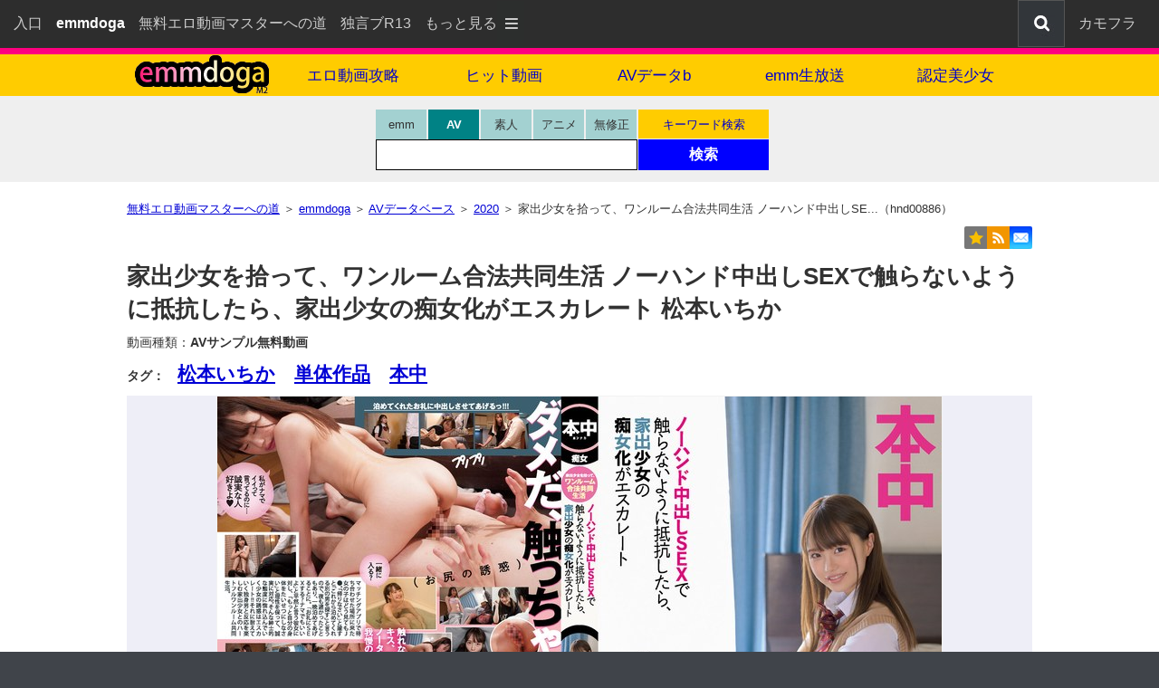

--- FILE ---
content_type: text/html; charset=UTF-8
request_url: https://www.emmaster.com/emmdoga2/av/f0y20-hnd00886/
body_size: 12273
content:
<!DOCTYPE html><html lang="ja"><head><meta charset="UTF-8"><meta name="viewport" content="width=device-width, initial-scale=1.0"><meta name="referrer" content="origin">
<title>家出少女を拾って、ワンルーム合法共同生活 ノーハンド中出しSEXで触らないように抵抗した...(hnd00886) - 無料サンプル動画 - emmdoga</title>
<meta name="description" content="家出少女を拾って、ワンルーム合法共同生活 ノーハンド中出しSEXで触らないように抵抗したら、家出少女の痴女化がエスカレート 松本いちか-本中(hnd00886)のダウンロード＆ストリーミング動画詳細ページ。松本いちかが出演する100%無料サンプル動画を公開しているエロサイトです。パソコンやスマホで視聴可能。">
<link rel="canonical" href="https://www.emmaster.com/emmdoga2/av/f0y20-hnd00886/">
<style>
/* 1css3_reset */html,body,div,span,object,iframe,h1,h2,h3,h4,h5,h6,p,blockquote,pre,abbr,address,cite,code,del,dfn,em,img,ins,kbd,q,samp,small,strong,sub,sup,var,b,i,dl,dt,dd,ol,ul,li,fieldset,form,label,legend,table,caption,tbody,tfoot,thead,tr,th,td,article,aside,canvas,details,figcaption,figure,footer,header,hgroup,menu,nav,section,summary,time,mark,audio,video{margin:0;padding:0;border:0;outline:0;font-size:100%;vertical-align:baseline;background:transparent;}body{line-height:1;}article,aside,details,figcaption,figure,footer,header,hgroup,menu,nav,section{display:block;}nav ul{list-style:none;}blockquote,q{quotes:none;}blockquote:before,blockquote:after,q:before,q:after{content:'';content:none;}a{margin:0;padding:0;font-size:100%;vertical-align:baseline;background:transparent;}/* change colours to suit your needs */ins{background-color:#ff9;color:#000;text-decoration:none;}mark{background-color:#ff9;color:#000;font-style:italic;font-weight:bold;}del{text-decoration:line-through;}abbr[title],dfn[title]{border-bottom:1px dotted;cursor:help;}table{border-collapse:collapse;border-spacing:0;}hr{display:block;height:1px;border:0;border-top:1px solid #cccccc;margin:1em 0;padding:0;}input,select{vertical-align:middle;}
/* 2css3_all_default */
html{background-color:#40444A;}
html{-webkit-text-size-adjust:100%;}/*スマホ用レイアウト崩れ対策*/
body,td,th{font-family:"ヒラギノ角ゴ ProN W3","Hiragino Kaku Gothic ProN","メイリオ",Meiryo,"ＭＳ Ｐゴシック","MS PGothic",sans-serif;color:#323232;font-size:14px;}
input{margin:0;padding:0;}
input[type=text]:focus{outline:none;}/*chromeフォーカス枠消す*/
img{max-width:100%;height:auto;vertical-align:text-bottom;vertical-align:bottom;border:none;}
table{border:none;}
a:link,a:active{color:#0000D5;text-decoration:underline;}a:visited{color:#0000D5;}a:hover{color:#ff0077;text-decoration:none;}
a:hover img{opacity:0.7;/* Firefox Safari */
filter:alpha(opacity=70);} /* IE */
body{line-height:1.4;background-color:#fff;}
/* floatCleardiv */.cleardiv{clear:both;margin:0;padding:0;height:1px;overflow:hidden;}
/*BreadcrumbList*/.blist li{display:inline;list-style-type:none;font-size:13px;}
/*ORGIN*/.fs11{font-size:11px;}.fs12{font-size:12px;}.fs13{font-size:13px;}.fs14{font-size:14px;}.fs15{font-size:15px;}.fs16{font-size:16px;}.fs17{font-size:17px;}.fs18{font-size:18px;}.fs19{font-size:19px;}.fs20{font-size:20px;}.fs21{font-size:21px;}.fs24{font-size:24px;}.mt10 {margin-top:10px;}.m1010{margin:10px 0px;}.mt20 {margin-top:20px;}.m2020{margin:20px 0px;}.mt30 {margin-top:30px;}.m3030{margin:30px 0px;}
.tmg30{margin-top:30px;}/*旧※残す*/
.ta-cen{text-align:center;}.ta-rig{text-align:right;}
.va-m {vertical-align:middle;}.va-t {vertical-align:top;}.va-tt{vertical-align:text-top;}
.pink{color:#D00068;}/*ピンク*/
.red{color:#ff0000;}/*赤文字*/
.fw-n{font-weight:normal;}
/* Top header */
.shiroji{color:#fff;}/*リンクなし*/
#top{min-height:52px;background-color:#2D2D2D;margin:0px auto;padding:0px;font-size:16px;text-align:left;}
#top a:link,#top a:active{color:#ccc;text-decoration:none;}
#top a:visited{color:#ccc;}
#top a:hover{color:#fff;text-decoration:none;background-color:#4c4c4c;}
.top_le{white-space:nowrap;float:left;padding-left:15px;}
.top_le p{float:left;padding:15px 15px 0px 0px;}
.top_le p.p1{display:none;float:left;padding:1px 0px 0px;}
.top_le p.p1 img{vertical-align:-20px;}
.top_le p.p4{padding:15px 0px 0px 0px;}
.top_le p.d3{display:none;}
#top label{color:#CCC;}
#top label:hover{color:#fff;background-color:#4C4C4C;cursor:pointer;}
.top_ri{white-space:nowrap;float:right;}
.top_ri p{float:right;text-align:right;padding:15px 0px 0px 15px;}
.top_ri p.p2{display:inline;float:right;padding:0px 0px 0px 15px;}
.top_ri p.p2 img{border:1px solid #555;}
.top_ri p.p3{display:none;padding:0px;}
.top_ri p.p3 img{border:1px solid #555;width:inherit;}
.top_ri p.d2{display:none;float:right;padding:15px 25px 0px 15px;}
/* Top menu*/
.top_menu{width:240px;padding:0px 5px;background-color:#2d2d2d;position:absolute;z-index:999;left:auto;right:0px;}
.top_menu ul{-webkit-transition:all 0.5s;-moz-transition:all 0.5s;-ms-transition:all 0.5s;-o-transition:all 0.5s;transition:all 0.5s;margin:0px;padding:0px;list-style:none;font-size:20px;line-height:1em;text-align:left;}
.top_menu li{float:left;width:280px;display:block;background-color:#444;margin:2px;padding:10px;color:#eee;}/*1ケ304px*/
.top_menu li a{display:block;}
.top_menu li a:link,.top_menu li a:active{color:#ccc;text-decoration:none;}
.top_menu li a:visited{color:#ccc;}
.top_menu li:hover{background-color:#4c4c4c;}
.top_menu li a:hover{color:#fff;}
input[type="checkbox"].on-off{display:none;}
input[type="checkbox"].on-off+ul{height:0;overflow:hidden;}
input[type="checkbox"].on-off:checked+ul{height:577px;}/*1段44px+下padding5px*/
.top_menu li.f2{display:inline;}
.top_menu li.f3{display:inline;}
/*Top @media*/
@media(min-width:728px){
.top_le p.p1{display:none;}
.top_le p.p4{padding:15px 15px 0px 0px;}
.top_ri p.p2{display:inline;}
.top_ri p.p3{display:inline;}
.top_ri p.d2{display:none;}
.top_le p.d3{display:inline;}
.top_menu{left:auto;right:0px;}
input[type="checkbox"].on-off:checked+ul{height:489px;}
.top_menu li.f2{display:inline;}
.top_menu li.f3{display:none;}
}
@media(min-width:870px){
.top_le p.p1{display:inline;}
.top_le p.p4{padding:15px 15px 0px 0px;}
.top_ri p.p2{display:none;}
.top_ri p.p3{display:inline;}
.top_ri p.d2{display:inline;}
.top_le p.d3{display:inline;}
.top_menu{left:480px;right:auto;}
input[type="checkbox"].on-off:checked+ul{height:445px;}
.top_menu li.f2{display:none;}
.top_menu li.f3{display:none;}
}
/* footer */
#ptop{clear:both;max-width:1200px;margin:10px auto 0px;text-align:right;padding:10px 10px 0px 0px;}
#ptop p{float:right;white-space:nowrap;background-color:#eee;display:inline;padding:5px 5px 2px;}
footer{clear:both;background-color:#eee;font-size:13px;text-align:center;padding:10px 0px 10px;line-height:2em;}
footer p{white-space:nowrap;display:inline-block;padding:0px 10px;}
.footop{padding-bottom:30px;font-size:15px;}
#copyr{background-color:#33363B;color:#eee;padding:20px 0px;font-size:11px;text-align:center;}
#copyr_btm{padding-top:10px;}
#copyr_btm img{vertical-align:middle;}
#co_area{margin-left:15px;}
#co_area img{width:6px;height:9px;}
#foobtm{background-color:#40444A;text-align:left;padding:10px;color:#ccc;font-size:12px;}
#foobtm a:link,#foobtm a:active{color:#aaa;text-decoration:none;}
#foobtm a:visited{color:#aaa;}
#foobtm a:hover{color:#ccc;text-decoration:none;}
/* 5cc3_ed_base */
/*Main*/
#main{margin:20px auto 0px;text-align:left;max-width:1000px;padding:0px 10px 5px;clear:both;}
h1{font-size:21px;padding:0px 0px 0px;margin:0px;clear:both;}
h2{font-size:14px;padding:0px;margin:10px 0px 10px;font-weight:normal;}
/*動画画像（旧）*/
.rank_div_150{float:left;width:152px;height:160px;font-size:12px;text-align:center;padding:0px 5px;}
.rank_div_180{float:left;width:182px;height:180px;font-size:12px;text-align:center;padding:0px 9px;}
.rank_div_200{float:left;width:202px;height:200px;font-size:12px;text-align:center;padding:0px 3px 0px 7px;}
/*動画画像（新）*/
.imgbo{border:1px solid #F2F2F2;background-color:#F2F2F2;}
.rank_div_190{float:left;width:137px;height:180px;font-size:12px;text-align:left;padding:0px 4px;}
@media(min-width:668px){.rank_div_190{width:23%;padding:0 1%;}}
@media(min-width:1020px){.rank_div_190{width:192px;padding:0px 4px;}}
/*up footer navi*/
#upfooter_nav{max-width:900px;text-align:center;line-height:2.5em;margin:30px auto 0px;}
#upfooter_nav span{margin:10px 15px;white-space:nowrap;display:inline-block;font-size:16px;}
/*header TITLE*/
header{background-color:#ff007f;text-align:center;padding-top:7px;}
header nav{background-color:#fc0;}
#navx{background-color:#fc0;}
#menu-box{background-color:#fc0;clear:both;max-width:1020px;padding:0px;margin:0 auto;}
#hd-nav{max-width:999px;margin:0 auto;width:100%;padding:0;}
#hd-nav li{display:block;float:left;width:50%;margin:0;padding:0;font-size:16px;}
#hd-nav li span{display:block;width:100%;padding:12px 0px 10px;float:left;background-color:#FFDB4D;color:#FF7083;}
#hd-nav li.lo img{width:155px;margin:0;padding:0;}
#hd-nav li.lo a{display:block;padding:0px;margin:0;background-color:#fc0;line-height:0;}
#hd-nav li.lo a:hover{background:#FF8F1F;}
#hd-nav li.lm a{display:block;padding:12px 0 10px;background:#fc0;color:#0000CA;text-decoration:none;}
#hd-nav li.lm a:hover{background:#FF8F1F;}
@media(min-width:376px){
#hd-nav li{width:33.33%;font-size:15px;}
}
@media(min-width:668px){
#hd-nav li{width:33.33%;font-size:16px;}
}
@media(min-width:769px){
#hd-nav li{width:16.65%;font-size:17px;}
}
/*Serch Box*/
#serch_stage{background-color:#efefef;}
#serch_wrap{max-width:1000px;width:100%;margin:0 auto;padding:15px 0px 0px;}/*7a7a84*/
#serch_engine{max-width:290px;margin:0 auto;}
#se_le{float:none;display:inline-block;width:290px;margin:0px auto;}
#se_ri{float:none;display:inline-block;width:100%;margin:3px auto 0px;}
@media(min-width:480px){
#serch_engine{max-width:450px;margin:0 auto;}
#se_le{float:left;margin:0px 0px;}
#se_ri{float:left;width:145px;margin:0px 0px;}
}
@media(min-width:769px){
#serch_engine{max-width:450px;margin:0 auto;}
#se_le{float:left;margin:0px 0px;}
#se_ri{float:left;width:145px;margin:0px 0px;}
}

.selectra input{display:none;}
.selectra label{display:block;float:left;cursor:pointer;width:46px;padding:10px 5px;background-color:#A3D1D1;border-right:2px solid #efefef;color:#333;font-size:13px;text-align:center;line-height:1;transition:.2s;z-index:2;}
.selectra{padding-left:0px;}
.selectra label:last-of-type{border-right:0px;}
.selectra input[type="radio"]:checked+label{background-color:#008285;color:#FFF;font-weight:bold;cursor:default;}
.searchkun{padding:4px 0px 0px 3px;margin:0px 0px 0px 0px;width:284px;border:1px solid #000;clear:both;background-color:#fff;}
.search_mado{border:none;color:#333333;padding:4px 5px 6px;font-size:16px;width:265px;height:18px;z-index:0;-webkit-tap-highlight-color:rgba(0,0,0,0);}
#se_ri span{float:left;display:block;width:144px;margin:0px 1px 1px 0px;text-align:center;padding:0px;font-size:13px;line-height:1;}
#se_ri span a{display:block;padding:10px 0px 9px;background-color:#FC0;color:#0000CA;text-decoration:none;}
#se_ri span a:hover{background-color:#FF8F1F;}
#se_ri input{float:left;display:block;font-size:16px;width:144px;height:34px;color:#ffffff;font-weight:bold;background-color:#0000ff;border:1px solid #0000ff;cursor:pointer;-webkit-appearance:none;z-index:1;}
#se_ri input:hover{background-color:#629DF5;}
#message01{margin:0px 0px 0px 10px;font-size:10px;color:#ff0000;height:12px;}
/*under-header*/
#under-header{margin:10px 0px;text-align:right;}
#under-header img{vertical-align:text-bottom;}
.sns_menu{display:inline;}
.sns_menu img{border-radius:2px;margin-left:5px;}
.pointer{cursor:pointer;}/*IE8用*/
.tweetbtn{border:1px solid #1B95E0;}
div.starting_point{position:relative;}
.hide {display:none;}
.toggle{display:inline-block;cursor:pointer;text-decoration:none;}
.toggle img{width:inherit;}
.toggle img:hover{opacity:0.7;filter:alpha(opacity=70);}
.overlay{display:none;position:absolute;top:5px;right:0;}
:checked + .overlay{display:block;padding:0px 5px 15px 15px;color:#000;box-sizing:border-box;background-color:#FFC;border:1px solid #666;font-size:14px;line-height:1.8em;z-index:999;text-align:left;border-radius:2px;}
.overlay .toggle{float:right;display:block;text-align:center;width:75px;height:25px;background-color:#e14344;color:#fff;font-size:14px;}/*閉じるボタン*/
.in_overlay{max-width:550px;clear:both;}
.ov-cap{width:45px;display:inline-block;}
.ov-inp{overflow: hidden;}
.ov-inp input{width:85%;box-sizing:border-box;max-width:550px;}
.va-rss{margin-bottom:5px;}
.bm_div{padding:5px 0px;}
.bookm{padding:2px;}
.bm_star{color:#f8bf00;font-size:18px;}
/*8css_ed_navibtn前次ナビゲーション*/
.navibtn{text-align:center;padding:20px 0px 10px;font-size:30px;clear:both;}
#page_no{padding-bottom:30px;line-height:1.8em;font-size:19px;}/*数字*/
#page_no span{display:inline-block;padding:0px 8px;}
span.navitop{display:inline-block;font-size:16px;padding:0px 10px 0px;}
span.navi_gray{display:inline-block;background-color:#ffffff;padding:3px 20px 0px;border:1px solid #bbbbbb;color:#bbbbbb;margin:0px 5px;}
span.navi_yellow{display:inline-block;background-color:#FFCC00;padding:3px 20px 0px;border:1px solid #0000ff;margin:0px 5px;}
span.navi_yellow:hover{display:inline-block;background-color:#FE8E1E;color:#0000ff;text-decoration:none;}
/*ed_cafpr*/
.cafpr_wrap{margin:30px 0px 10px;padding:2px;clear:both;text-align:center;color:#333;background-color:#DFFFDF;color:#000;}
.caf_w{letter-spacing:0.4em;}
/* DMM6pon */
.konche1{margin-top:20px;padding:10px 0px;border-top:1px dotted #FFCC00;font-weight:bold;color:#CC6600;font-size:16px;}
.konche2{margin:0px 0px 15px;font-size:12px;}
.dmms1{float:left;max-width:495px;width:100%;font-size:14px;padding:0px 5px 16px 0px}
.gaba1{background-color:#FAFAE0;width:100%;height:100%;padding:60% 0 0;overflow:hidden;border:1px solid #F2F2F2;text-align:center;position:relative;}
.gaba2{background-color:#EEEEF7;width:100%;height:100%;padding:67% 0 0;overflow:hidden;border:1px solid #F2F2F2;text-align:center;position:relative;}
.gaba_in{position:absolute;top:0;left:0;width:100%;height:100%;}
a.hoget{display:block;width:100%;height:100%;}
.dmms4{max-width:493px;margin:5px 0px 5px 0px;border:1px solid #000;background-color:#000;color:#CCC;font-size:12px;overflow:hidden;}
.tacb{clear:both;margin:8px 0px;font-size:16px;}
.tacb span{display:block;padding-top:15px;}
@media(max-width:999px){
.dmms1{max-width:364px;}
.tacb{font-size:14px;}
.gaba1 img{height:200px;}
}
.dmms_iframe{width:100%;height:330px;overflow:hidden;}
.dmms2{margin-bottom:5px;border:1px solid #F2F2F2;}
.dmms5{cursor:pointer;}
.dmms6{background-color:#FFEDF0;}
.td_clear{clear:both;}
.keyken1{margin-top:20px;padding:10px 0px;border-top:1px dotted #FFCC00;font-weight:bold;clear:both;color:#008080;font-size:16px;}
.keyken2{font-size:20px;font-weight:bold;}
.keysh{float:left;padding:10px 20px 10px 0px;}
/*This PAGE only*/
.section1{margin:10px 0px;}
h1{font-size:26px;font-weight:bold;}
.sec_m{margin:10px 0px 20px;}
.sec_t{font-size:21px;font-weight:bold;}
.backhome{margin-top:10px;font-size:21px;}
.kijikoko{padding:10px 0px 0px;}
.msdm1{text-align:center;margin:15px 0px;}
.msdm2{display:inline-block;width:100%;padding:15px 0px;background-color:#FFEDF0;}
.dmmwrap{width:500px;margin:5px auto 5px;font-size:12px;overflow:hidden;}
.dmm_iframe{width:100%;height:330px;overflow:hidden;}
.dmm_reload{cursor:pointer;}
.td_ri_tr{clear:both;}
.td_ri_td_le{float:left;width:90px;text-align:right; padding:14px 0px 0px;margin:0px;font-size:14px;font-weight:bold;position:relative;z-index:2;}/*width:110px;*/
.td_ri_td_ri{float:right;width:100%;margin:10px 0 0 -100px;font-size:18px;}/*340px*/
.td_ri_td_ri_in{max-width:100%;display:block;word-wrap:break-word;margin:0 0 0 100px;}
.td_ri_td2{clear:both;font-size:25px;padding-left:40px;padding-top:15px;} 
.andcom{font-size:16px;clear:both;padding-top:5px;color:red;}/* Android用説明 */
.setsudiv{font-size:20px;clear:both;padding-top:20px;}
.smndiv{margin-top:15px;font-size:18px;}
.dimage{width:100%;text-align:center;background-color:#EEEEF7;}
.mg-0b6{width:auto;height:auto;display:}
.mg-1b6{width:auto;height:auto;}
.mg-b6{width:auto;height::auto;}/*旧*/
</style>
</head><body>
<!--　20　-->
<!--　Price is same　-->
<!--　31　-->
<div id="top">
<nav class="top_le">
	<p><a href="https://entrance.emmaster.com/">入口</a></p>
	<p class="p4"><strong class="shiroji">emmdoga</strong></p>
	<p class="d3"><a href="https://www.emmaster.com/">無料エロ動画マスターへの道</a></p>
	<p class="d3"><a href="https://r13.jp/" target="_blank" rel="noopener">独言ブR13</a></p>	<p class="p1"><label for="Panel">もっと見る<img src="https://www.emmaster.com/include_php/3_body_header/images/menu_btn.png" title="メニュー" alt="" width="30" height="50"></label></p>
</nav>
<nav class="top_ri">	<p class="p2"><label for="Panel"><img src="https://www.emmaster.com/include_php/3_body_header/images/menu_botton_smart.png" title="メニュー" alt="" width="59" height="50"></label></p>
	<p class="d2"><a href="https://entrance.emmaster.com/douga-kyouyu-navi/">カモフラ</a></p>
	<p class="p3"><a href="https://www.emmaster.com/emmdoga2/tag/"><img src="https://www.emmaster.com/include_php/3_body_header/images/serch_btn.png" title="検索" alt="検索" width="50" height="50"></a></p>
</nav>
  <div class="cleardiv"><img src="https://www.emmaster.com/images/base/all/spacer.gif" width="1" height="1" alt=""></div>
</div>
<nav class="top_menu">
  <input type="checkbox" id="Panel" value="" class="on-off">
  <ul>
	<li class="f3"><a href="https://www.emmaster.com/">無料エロ動画マスター...</a></li>
	<li class="f3"><a href="https://r13.jp/" target="_blank" rel="noopener">龍水の独言ブR13</a></li> 
  <li><a href="https://entrance.emmaster.com/service/">サイトマップ</a></li>
  <li><a href="https://entrance.emmaster.com/guide/help/" target="_blank" rel="noopener">ヘルプ</a></li>
  <li><a href="https://www.emmaster.com/emmdoga2/tag/">キーワードで検索</a></li>
  <li><a href="https://www.emmaster.com/emmdoga2/ranking/">ヒット動画</a></li>
  <li><a href="https://www.emmaster.com/emmdoga2/avdb/">AVデータベース</a></li>
  <li><a href="https://www.emmaster.com/emmdoga2/chat/">emm生放送</a></li>
  <li><a href="https://www.emmaster.com/msd/">MSD最新作</a></li>
  <li><a href="https://www.emmaster.com/fuzoku/">風俗まとめ</a></li>
  <li><a href="https://www.emmaster.com/emmdoga2/girls/">認定美少女</a></li>			
  <li><a href="https://www.emmaster.com/museum/">ミュージアム</a></li>
  	
	<li class="f2"><a href="https://entrance.emmaster.com/douga-kyouyu-navi/">動画共有ナビ(カモフラ)</a></li>  
  </ul>
</nav>
<header>
<div id="navx"><div id="menu-box"><ul id="hd-nav">
<li class="lo"><a class="titlez" href="https://www.emmaster.com/emmdoga2/"><img src="https://www.emmaster.com/emmdoga2/images/base/all/emmdoga_m2_logo_v4.png" width="155" height="43" alt="emmdoga"></a></li>
<li class="lm"><a href="https://www.emmaster.com/">エロ動画攻略</a></li><li class="lm"><a href="https://www.emmaster.com/emmdoga2/ranking/">ヒット動画</a></li><li class="lm"><a href="https://www.emmaster.com/emmdoga2/avdb/">AVデータb</a></li><li class="lm"><a href="https://www.emmaster.com/emmdoga2/chat/">emm生放送</a></li><li class="lm"><a href="https://www.emmaster.com/emmdoga2/girls/">認定美少女</a></li></ul><div class="cleardiv"><img src="https://www.emmaster.com/images/base/all/spacer.gif" width="1" height="1" alt=""></div></div></div>
</header>
<div id="serch_stage">
  <div id="serch_wrap">
  <form action="#" name="Form1" id="Form1" onsubmit="return false;">
  <div id="serch_engine">
    <div id="se_le">
    <div class="selectra">
    <input type="radio" name="rai" id="rai1" value="1"><label for="rai1">emm</label>
    <input type="radio" name="rai" id="rai2" value="2" checked="checked"><label for="rai2">AV</label>
    <input type="radio" name="rai" id="rai3" value="3"><label for="rai3">素人</label>
    <input type="radio" name="rai" id="rai4" value="4"><label for="rai4">アニメ</label>
    <input type="radio" name="rai" id="rai5" value="5"><label for="rai5">無修正</label>
    </div>
    <div class="searchkun">
    <input type="text" value="" name="s_name" id="s_name" size="10" maxlength="30" tabindex="0" class="search_mado" aria-label="検索窓" onkeypress="enter();" autofocus>
    </div>
    </div>
    <div id="se_ri">
    <span><a href="https://www.emmaster.com/emmdoga2/tag/av/">キーワード検索</a></span>
    <input type="button" name="button1" value="検索" onclick="mov();" tabindex="0">
    </div>
    <div class="cleardiv"><img src="https://www.emmaster.com/images/base/all/spacer.gif" width="1" height="1" alt=""></div>
    <div id="message01"><noscript>※JavaScriptオフでは検索できません</noscript></div>
  </div>
  </form>
  <form name="form_s" id="form_s" action="https://www.emmaster.com/emmdoga2/search/src_change_emm.php" method="get"><input name="s" type="hidden"><input name="p" value="1" type="hidden"></form>
  <form name="form_av" id="form_av" action="https://www.emmaster.com/emmdoga2/search/src_change_emm.php" method="get"><input name="s" type="hidden"><input name="p" value="1" type="hidden"><input name="flo" value="0" type="hidden"><input name="srt" value="0" type="hidden"></form>
  <form name="form_am" id="form_am" action="https://www.emmaster.com/emmdoga2/search/src_change_emm.php" method="get"><input name="s" type="hidden"><input name="p" value="1" type="hidden"><input name="flo" value="1" type="hidden"><input name="srt" value="0" type="hidden"></form>
  <form name="form_ani" id="form_ani" action="https://www.emmaster.com/emmdoga2/search/src_change_emm.php" method="get"><input name="s" type="hidden"><input name="p" value="1" type="hidden"><input name="flo" value="2" type="hidden"><input name="srt" value="0" type="hidden"></form>
  <form name="sf" id="sf" action="https://www.emmaster.com/emmdoga2/search/src_change_emm.php" method="get"><input name="q" type="hidden"></form>
  </div>
</div>
<!--main-->
<div id="main">
<ol class="blist" itemscope itemtype="https://schema.org/BreadcrumbList">
<li itemprop="itemListElement" itemscope itemtype="https://schema.org/ListItem"><a itemprop="item" href="https://www.emmaster.com/"><span itemprop="name">無料エロ動画マスターへの道</span></a><meta itemprop="position" content="1"> ＞ </li>
<li itemprop="itemListElement" itemscope itemtype="https://schema.org/ListItem"><a itemprop="item" href="https://www.emmaster.com/emmdoga2/"><span itemprop="name">emmdoga</span></a><meta itemprop="position" content="2"> ＞ </li>
<li itemprop="itemListElement" itemscope itemtype="https://schema.org/ListItem"><a itemprop="item" href="https://www.emmaster.com/emmdoga2/avdb/"><span itemprop="name">AVデータベース</span></a><meta itemprop="position" content="3"> ＞ </li>
<li itemprop="itemListElement" itemscope itemtype="https://schema.org/ListItem"><a itemprop="item" href="https://www.emmaster.com/emmdoga2/avdb/2020/"><span itemprop="name">2020</span></a><meta itemprop="position" content="4"> ＞ </li><li>家出少女を拾って、ワンルーム合法共同生活 ノーハンド中出しSE...（hnd00886）</li>
</ol>
<div id="under-header">
<div class="sns_menu"><label class="toggle" for="toggle_flg"><img src="https://www.emmaster.com/images/base/all/sharebutton4.png" width="75" height="25" alt="共有する"></label>
</div>

<div class="starting_point">
<input id="toggle_flg" class="hide" type="checkbox" value="">
<div id="code" class="overlay">
  <label class="toggle" for="toggle_flg" onclick="">[<strong>×</strong>]閉じる</label>
  <div class="in_overlay">
  <div class="bm_div">
<span class="bm_star">★</span>ブックーマーク：キーボードの[ <strong>Ctrl + D</strong> ]</div>
  </div>
  <div id="rss_mail"><span class="ov-cap">RSS：</span><a href="https://www.emmaster.com/emmdoga2/feed/rss2.xml" target="_blank" rel="noopener"><img src="https://entrance.emmaster.com/service/images/rss_2.png" class="va-rss" alt="RSS"> RSS2.0</a>　<a href="https://www.emmaster.com/emmdoga2/feed/atom.xml" target="_blank" rel="noopener"><img src="https://entrance.emmaster.com/service/images/rss_2.png" class="va-rss" alt="Atom"> Atom1.0</a><br>
  <span class="ov-cap">Mail：</span><a href="mailto:?subject=I%20transmit%20the%20URL%20of%20the%20site.&amp;body=I%20transmit%20the%20URL%20of%20the%20site.%0d%0a%0d%0ahttps%3A%2F%2Fwww.emmaster.com%2Femmdoga2%2Fav%2Ff0y20-hnd00886%2F" title="このページのURLをメールする" tabindex="7" rel="nofollow">URLを自分か誰かに教える</a></div>
  <div class="ov-inp"><span class="ov-cap">URL：</span><input type="text" value="https://www.emmaster.com/emmdoga2/av/f0y20-hnd00886/" size="75" onfocus="this.select()"></div>
  <div class="ov-inp"><span class="ov-cap">Link：</span><input type="text" value="&lt;a href=&quot;https://www.emmaster.com/emmdoga2/av/f0y20-hnd00886/&quot; target=&quot;_blank&quot; rel=&quot;noopener&quot;&gt;家出少女を拾って、ワンルーム合法共同生活 ノーハンド中出しSEXで触らないように抵抗した...(hnd00886) - 無料サンプル動画 - emmdoga&lt;/a&gt;" size="75" onfocus="this.select()"></div>
</div>
</div>
</div>
<article class="section1"><h1>家出少女を拾って、ワンルーム合法共同生活 ノーハンド中出しSEXで触らないように抵抗したら、家出少女の痴女化がエスカレート 松本いちか</h1><div class="sec_m"><h2>動画種類：<strong>AVサンプル無料動画</strong></h2><h3>タグ：　<span class="sec_t"><a href="https://www.emmaster.com/emmdoga2/av/%E6%9D%BE%E6%9C%AC%E3%81%84%E3%81%A1%E3%81%8B/videof0sr0/page1/">松本いちか</a>　<a href="https://www.emmaster.com/emmdoga2/av/%E5%8D%98%E4%BD%93%E4%BD%9C%E5%93%81/videof0sr0/page1/">単体作品</a>　<a href="https://www.emmaster.com/emmdoga2/av/%E6%9C%AC%E4%B8%AD/videof0sr0/page1/">本中</a></span></h3>
<!--●存在します●-->
<!--kijikoko--><div class="kijikoko"><div class="dimage"><a href="https://al.fanza.co.jp/?lurl=https%3A%2F%2Fvideo.dmm.co.jp%2Fav%2Fcontent%2F%3Fid%3Dhnd00886&af_id=32494-990&ch=api" target="_blank" rel="nofollow,noopener"><img src="https://pics.dmm.co.jp/digital/video/hnd00886/hnd00886pl.jpg" alt="家出少女を拾って、ワンルーム合法共同生活 ノーハンド中出しSEXで触らないように抵抗した..." width="800" height="538" class="dmms2"></a></div><div class="ta-cen fs16"><strong><a href="https://al.fanza.co.jp/?lurl=https%3A%2F%2Fvideo.dmm.co.jp%2Fav%2Fcontent%2F%3Fid%3Dhnd00886&af_id=32494-990&ch=api" target="_blank" rel="nofollow,noopener">≫ どんな作品か見てみる</a></strong></div><div class="msdm1"><span class="pointer" onclick="re_load('re_page_movie','//www.dmm.co.jp/litevideo/-/part/=/affi_id=32494-003/cid=hnd00886/size=476_306');nn('sdiv_page_movie');"><span class="msdm2"><img src="https://www.emmaster.com/emmdoga2/images/base/ed2/samplebutton.png" width="160" height="30" alt="無料サンプル動画を見る"></span></span></div>
<div id="sdiv_page_movie" style="display:none;">
<div id="div_hnd00886" class="dmmwrap">※もし下記が「空白」だったらサンプル動画が無い作品だよ<br>
<iframe title="hnd00886" id="re_page_movie" name="re_page_movie" src="https://www.emmaster.com/emmdoga2/av/spacer_page.html" class="dmm_iframe" allowfullscreen></iframe><br>
<span onclick="re_load('re_page_movie','//www.dmm.co.jp/litevideo/-/part/=/affi_id=32494-003/cid=hnd00886/size=476_306');" class="dmm_reload" tabindex="0"><img src="https://www.emmaster.com/emmdoga2/images/base/ed2/reload_btn.png" width="53" height="24" alt="reload"></span> ※読み込み時間がかかっている時は[reload]ボタンを押して
</div>
</div><div class="mt10">
<div class="td_ri_tr"><h4 class="td_ri_td_le">タイトル：</h4><div class="td_ri_td_ri"><p class="td_ri_td_ri_in">家出少女を拾って、ワンルーム合法共同生活 ノーハンド中出しSEXで触らないように抵抗したら、家出少女の痴女化がエスカレート 松本いちか</p></div></div>
<div class="td_ri_tr"><h4 class="td_ri_td_le">配信開始日：</h4><div class="td_ri_td_ri"><p class="td_ri_td_ri_in">2020-09-20</p></div></div>
<div class="td_ri_tr"><h4 class="td_ri_td_le">出演女優：</h4><div class="td_ri_td_ri"><p class="td_ri_td_ri_in">松本いちか</p></div></div>
<div class="td_ri_tr"><h4 class="td_ri_td_le">シリーズ：</h4><div class="td_ri_td_ri"><p class="td_ri_td_ri_in"></p></div></div>
<div class="td_ri_tr"><h4 class="td_ri_td_le">メーカー：</h4><div class="td_ri_td_ri"><p class="td_ri_td_ri_in">本中</p></div></div>
<div class="td_ri_tr"><h4 class="td_ri_td_le">監督：</h4><div class="td_ri_td_ri"><p class="td_ri_td_ri_in">豆沢豆太郎</p></div></div>
<div class="td_ri_tr"><h4 class="td_ri_td_le">レーベル：</h4><div class="td_ri_td_ri"><p class="td_ri_td_ri_in">本中</p></div></div>
<div class="td_ri_tr"><h4 class="td_ri_td_le">品番：</h4><div class="td_ri_td_ri"><p class="td_ri_td_ri_in">hnd00886</p></div></div>
<div class="td_ri_tr"><h4 class="td_ri_td_le">参考価格：</h4><div class="td_ri_td_ri"><p class="td_ri_td_ri_in">300円~</p></div></div>
<div class="td_ri_td2"><a href="https://al.fanza.co.jp/?lurl=https%3A%2F%2Fvideo.dmm.co.jp%2Fav%2Fcontent%2F%3Fid%3Dhnd00886&af_id=32494-990&ch=api" target="_blank" class="dmms6" rel="nofollow,noopener"><strong>≫ この動画を見る</strong></a>
<br><span class="fs14">※ダウンロード＋ストリーミングに対応！スマホにも対応！<br>※リンク先の安全確認済み</span></div>
</div><div class="setsudiv">マッチングアプリで出会った女の子はどう見てもJ●。夜も遅かったこともあり、一晩泊めてあげることに。「お礼にSEXする？ナマでもいいよ」と平然と言う彼女に対し、「もっと自分の身体を大切にしなさい」と理性を保って、誠実に対応。そんな紳士的な態度に惚れ込んでいく少女の誘惑はエスカレート！！触ったらダメだとノーハンド抵抗で中出しの誘惑に耐える独身男とその反応を楽しむ家出少女のワンルーム合法共同生活。</div><div class="smndiv"><a href="https://al.fanza.co.jp/?lurl=https%3A%2F%2Fvideo.dmm.co.jp%2Fav%2Fcontent%2F%3Fid%3Dhnd00886&af_id=32494-990&ch=api" target="_blank" rel="nofollow,noopener"><b>≫ ユーザーレビューはこちら</b></a></div>
<div class="smndiv"><strong class="fs14">サンプル画像</strong><div class="mt10"><img src="https://pics.dmm.co.jp/digital/video/hnd00886/hnd00886jp-1.jpg" alt="家出少女を拾って、ワンルーム合法共同生...のサンプル画像 1" class="mg-0b6"> <img src="https://pics.dmm.co.jp/digital/video/hnd00886/hnd00886jp-2.jpg" alt="家出少女を拾って、ワンルーム合法共同生...のサンプル画像 2" class="mg-0b6"> <img src="https://pics.dmm.co.jp/digital/video/hnd00886/hnd00886jp-3.jpg" alt="家出少女を拾って、ワンルーム合法共同生...のサンプル画像 3" class="mg-0b6"> <img src="https://pics.dmm.co.jp/digital/video/hnd00886/hnd00886jp-4.jpg" alt="家出少女を拾って、ワンルーム合法共同生...のサンプル画像 4" class="mg-0b6"> <img src="https://pics.dmm.co.jp/digital/video/hnd00886/hnd00886jp-5.jpg" alt="家出少女を拾って、ワンルーム合法共同生...のサンプル画像 5" class="mg-0b6"> <img src="https://pics.dmm.co.jp/digital/video/hnd00886/hnd00886jp-6.jpg" alt="家出少女を拾って、ワンルーム合法共同生...のサンプル画像 6" class="mg-0b6"> <img src="https://pics.dmm.co.jp/digital/video/hnd00886/hnd00886jp-7.jpg" alt="家出少女を拾って、ワンルーム合法共同生...のサンプル画像 7" class="mg-0b6"> <img src="https://pics.dmm.co.jp/digital/video/hnd00886/hnd00886jp-8.jpg" alt="家出少女を拾って、ワンルーム合法共同生...のサンプル画像 8" class="mg-0b6"> <img src="https://pics.dmm.co.jp/digital/video/hnd00886/hnd00886jp-9.jpg" alt="家出少女を拾って、ワンルーム合法共同生...のサンプル画像 9" class="mg-0b6"> <img src="https://pics.dmm.co.jp/digital/video/hnd00886/hnd00886jp-10.jpg" alt="家出少女を拾って、ワンルーム合法共同生...のサンプル画像 10" class="mg-0b6"> </div></div><div class="smndiv"><a href="https://al.fanza.co.jp/?lurl=https%3A%2F%2Fvideo.dmm.co.jp%2Fav%2Fcontent%2F%3Fid%3Dhnd00886&af_id=32494-990&ch=api" target="_blank" rel="nofollow,noopener"><b>≫ 高画質で視聴する</b></a></div><div class="smndiv"><a href="https://al.fanza.co.jp/?lurl=https%3A%2F%2Fwww.dmm.co.jp%2Fdigital%2F-%2Fwelcome-coupon%2F&af_id=32494-003&ch=toolbar&ch_id=text" rel="sponsored" target="_blank" rel="nofollow,noopener"><b>≫ 初回購入限定！500円OFFクーポン - FANZA動画</b></a></div></div><!--//kijikoko--></div></article><div class="keyken1">下のキーワードで類似動画を検索できます</div><div class="keyken2"><a href="https://www.emmaster.com/emmdoga2/av/%E6%9D%BE%E6%9C%AC%E3%81%84%E3%81%A1%E3%81%8B/videof0sr0/page1/">松本いちか</a>　<a href="https://www.emmaster.com/emmdoga2/av/%E6%9C%AC%E4%B8%AD/videof0sr0/page1/">本中</a>　<a href="https://www.emmaster.com/emmdoga2/av/%E8%B1%86%E6%B2%A2%E8%B1%86%E5%A4%AA%E9%83%8E/videof0sr0/page1/">豆沢豆太郎</a>　<a href="https://www.emmaster.com/emmdoga2/av/%E5%8D%98%E4%BD%93%E4%BD%9C%E5%93%81/videof0sr0/page1/">単体作品</a></div><div class="cleardiv"><img src="https://www.emmaster.com/images/base/all/spacer.gif" width="1" height="1" alt=""></div>
<!--お得枠-->
<div class="cafpr_wrap"><div class="emmosu">
<section>
<h4><strong>絶対的に<span class="fs21 red">お得</span>な情報 <span class="fs21 red">お見逃しなく！</span></strong></h4>
<div class="caf_w">
<a href="https://www.emmaster.com/emmdoga2/av/%25OFF/videof0sr0/page1/" target="_blank" rel="noopener"><img class="lazy" src="https://www.emmaster.com/images/base/all/spacer.gif" data-layzr="https://img.emmaster.com/0em/1m/shimiken_300_250.webp?0319" width="300" height="250" alt="期間限定セール"><br>期間限定のセール</a>

</div>※今現在セール中のアダルトビデオの一覧ページですョ
</section>
</div></div>
<!--/お得枠-->
<div class="cafpr_wrap"><section><h4><strong><span class="fs21 red">本日の無修正サンプル動画</span><br>カリビアンコム最新作</strong></h4><a href="https://www.emmaster.com/dti/Click2/1006030-6-32494" target="_blank" rel="nofollow,noopener"><img class="lazy" src="https://www.emmaster.com/images/base/all/spacer.gif" data-layzr="https://www.emmaster.com/images/only-uploader/dti-bar/06-700-02.jpg?20260120" width="700" height="200" alt="カリビアンコム"><br><strong>≫ 今すぐ無修正サンプル動画を見る！(リンク先の安全確認済み)</strong></a><br>※リンク先の各作品ページに無料の動画がありますョ</section></div><nav id="upfooter_nav"><span><a href="https://www.emmaster.com/emmdoga2/">ホーム</a></span><span><a href="https://www.emmaster.com/">エロ動画攻略</a></span><span><a href="https://www.emmaster.com/emmdoga2/ranking/">ヒット動画</a></span><span><a href="https://www.emmaster.com/emmdoga2/avdb/">AVデータb</a></span><span><a href="https://www.emmaster.com/emmdoga2/chat/">emm生放送</a></span><span><a href="https://www.emmaster.com/emmdoga2/girls/">認定美少女</a></span><span><a href="https://www.emmaster.com/emmdoga2/feed/rss2.xml" target="_blank" rel="noopener">RSS</a></span><span><a href="https://www.emmaster.com/emmdoga2/delete_movie/">悲報動画倉庫</a></span><span><a href="https://www.emmaster.com/emmdoga2/tag/">キーワードで検索</a></span>
</nav></div><!-- //main -->
<div id="ptop"><p><a href="#top" class="js-trigger" data-mt-duration="600" data-mt-easing="easeOutQuad">▲ページの先頭へ</a></p></div>
<footer>
<div class="footop">
<p><a href="https://entrance.emmaster.com/">入口</a></p><p><a href="https://www.emmaster.com/emmdoga2/">emmdoga</a></p><p><a href="https://www.emmaster.com/">エロ動画マスター</a></p><p><a href="https://emmdti.blog.2nt.com/">無修正WL</a></p><p><a href="https://r13.jp/" target="_blank" rel="noopener">独言ブR13</a></p>
</div>
<div>
<p><a href="https://entrance.emmaster.com/guide/profile/">運営者</a></p><p><a href="https://entrance.emmaster.com/guide/maiden/">ガイドライン</a></p><p><a href="https://entrance.emmaster.com/guide/help/">よくある質問</a></p><p><a href="https://entrance.emmaster.com/service/">サイトマップ</a></p><p><a href="https://entrance.emmaster.com/mail/form/form.php?id=1402" target="_blank" rel="nofollow,noopener">お問合せ</a></p>
</div>
</footer>
<div id="copyr">
<img src="https://entrance.emmaster.com/images/emmgroup_2014logo.png" alt="emm group by Ryuusui" width="150" height="50"><br>
<small>&copy; 2004-2026 emm group Inc. 33161T12233-106897905 All Rights Reserved.</small><div id="copyr_btm">
<a href="https://affiliate.dmm.com/api/" target="_blank" rel="nofollow,noopener"><img src="https://p.dmm.co.jp/p/affiliate/web_service/r18_135_17.gif" width="135" height="17" alt="WEB SERVICE BY FANZA"></a><br>
<!-- FC2 CTR --><span id="co_area"></span><noscript><img src="//counter1.fc2.com/counter_img.php?id=89481048" width="160" height="20" alt=""></noscript>
</div>
</div>
<div id="foobtm"><a href="https://entrance.emmaster.com/guide/legal/">利用規約</a> ｜ <a href="https://entrance.emmaster.com/guide/privacy/">プライバシー</a> ｜ <a href="https://entrance.emmaster.com/mail/form/form.php?id=1405" target="_blank" rel="nofollow,noopener">知的財産の侵害について</a></div>
<script>
// FC2 COUNTER ASYNC
var dw = document.write;var dwl = document.writeln;function addCounter(){document.write = function(s){if (s.match(/<script(.*?)src="(s?https?:\/\/[-_.!~*'\(\)a-zA-Z0-9;\/?:\@&=+\$,%#]+)"/)){
var el = document.createElement("script");el.src = s.match(/<script(.*?)src="(s?https?:\/\/[-_.!~*'\(\)a-zA-Z0-9;\/?:\@&=+\$,%#]+)"/)[2];el.language = "javascript";el.charset="UTF-8";document.getElementById("co_area").appendChild(el);}}
document.writeln = function(s){document.getElementById("co_area").innerHTML += s;if (s.indexOf('<a href="//counter.fc2.com/" target="_blank" onMouseOver=') == 0){document.write = dw;document.writeln = dwl;}}
var cel = document.createElement("script");cel.src = "//counter1.fc2.com/counter.php?id=89481048";document.getElementById("co_area").appendChild(cel);}
addCounter();
</script>
<script src="https://cdnjs.cloudflare.com/ajax/libs/layzr.js/1.4.3/layzr.min.js"></script><script>var layzr=new Layzr({});</script>
<!-- moveTo --><script>"use strict";var MoveTo=function(){var n={tolerance:0,duration:800,easing:"easeOutQuart",container:window,callback:function(){}};function o(t,e,n,o){return t/=o,-n*(--t*t*t*t-1)+e}function v(e,n){var o={};return Object.keys(e).forEach(function(t){o[t]=e[t]}),Object.keys(n).forEach(function(t){o[t]=n[t]}),o}function d(t){return t instanceof HTMLElement?t.scrollTop:t.pageYOffset}function t(){var t=0<arguments.length&&void 0!==arguments[0]?arguments[0]:{},e=1<arguments.length&&void 0!==arguments[1]?arguments[1]:{};this.options=v(n,t),this.easeFunctions=v({easeOutQuart:o},e)}return t.prototype.registerTrigger=function(t,e){var n=this;if(t){var o,i,r,a=t.getAttribute("href")||t.getAttribute("data-target"),c=a&&"#"!==a?document.getElementById(a.substring(1)):document.body,u=v(this.options,(o=t,i=this.options,r={},Object.keys(i).forEach(function(t){var e=o.getAttribute("data-mt-"+t.replace(/([A-Z])/g,function(t){return"-"+t.toLowerCase()}));e&&(r[t]=isNaN(e)?e:parseInt(e,10))}),r));"function"==typeof e&&(u.callback=e);var s=function(t){t.preventDefault(),n.move(c,u)};return t.addEventListener("click",s,!1),function(){return t.removeEventListener("click",s,!1)}}},t.prototype.move=function(r){var a=this,c=1<arguments.length&&void 0!==arguments[1]?arguments[1]:{};if(0===r||r){c=v(this.options,c);var u="number"==typeof r?r:r.getBoundingClientRect().top,s=d(c.container),f=null,l=void 0;u-=c.tolerance;window.requestAnimationFrame(function t(e){var n=d(a.options.container);f||(f=e-1);var o=e-f;if(l&&(0<u&&n<l||u<0&&l<n))return c.callback(r);l=n;var i=a.easeFunctions[c.easing](o,s,u,c.duration);c.container.scroll(0,i),o<c.duration?window.requestAnimationFrame(t):(c.container.scroll(0,u+s),c.callback(r))})}},t.prototype.addEaseFunction=function(t,e){this.easeFunctions[t]=e},t}();"undefined"!=typeof module?module.exports=MoveTo:window.MoveTo=MoveTo;
/*moveTo-seting*/document.addEventListener('DOMContentLoaded',function(){const easeFunctions={easeInQuad:function(t,b,c,d){t /=d;return c * t * t + b;},easeOutQuad:function(t,b,c,d){t /=d;return -c * t* (t - 2) + b;}}
const moveTo=new MoveTo({ease:'easeInQuad'},easeFunctions);const triggers=document.getElementsByClassName('js-trigger');for(var i = 0; i < triggers.length; i++){moveTo.registerTrigger(triggers[i]);}});</script><!-- //moveTo -->
<script>
//OpenCloseTantaiVer.
function nn(id){if(document.all)OBJ=document.all(id).style;else if(document.getElementById)OBJ=document.getElementById(id).style;if(OBJ) OBJ.display=='none'?OBJ.display='block':OBJ.display='none';}
</script>
<script>
function enter(){if(window.event.keyCode==13){var sarname;sarname=document.Form1.s_name.value;if(sarname.match(/[\$\^\?\+\*\|\(\)\[\]\/\_\{\}\@\>\<\"\;\:\!\=\~\`\,\#\\]/)){var message01=document.getElementById('message01');if(typeof message01.textContent!="undefined"){message01.textContent="記号などは入力できないよ！";}else{message01.innerText="記号などは入力できないよ！";}return false;}else if(sarname==""){var message01=document.getElementById('message01');if(typeof message01.textContent!="undefined"){message01.textContent="キーワードを入力してね";}else{message01.innerText="キーワードを入力してね";}return false;}else if(sarname.match(/龍水/)){var name=confirm("秘密の地下道へ行く？");if(name==true){location.href="https://www.emmaster.com/douga/UGP/";return false;}else{return false;}}else{var rai=document.getElementsByName("rai");var num;for(i=0;i<rai.length;i++){if(rai[i].checked){num=rai[i].value;}}var before=sarname;var after=before.replace("&"," ");while(before!==after){before=before.replace("&"," ");after=after.replace("&"," ");}sarname=after;if(num==1){document.form_s.s.value=sarname;document.form_s.submit();}else if(num==2){document.form_av.s.value=sarname;document.form_av.submit();}else if(num==3){document.form_am.s.value=sarname;document.form_am.submit();}else if(num==4){document.form_ani.s.value=sarname;document.form_ani.submit();}else if(num==5){document.sf.q.value=sarname;document.sf.submit();}}}}function mov(){var sarname;sarname=document.Form1.s_name.value;if(sarname.match(/[\$\^\?\+\*\|\(\)\[\]\/\_\{\}\@\>\<\"\;\:\!\=\~\`\,\#\\]/)){var message01=document.getElementById('message01');if(typeof message01.textContent!="undefined"){message01.textContent="記号などは入力できないよ！";}else{message01.innerText="記号などは入力できないよ！";}return false;}else if(sarname==""){var message01=document.getElementById('message01');if(typeof message01.textContent!="undefined"){message01.textContent="キーワードを入力してね";}else{message01.innerText="キーワードを入力してね";}return false;}else if(sarname.match(/龍水/)){var name=confirm("秘密の地下道へ行く？");if(name==true){location.href="https://www.emmaster.com/douga/UGP/";return false;}else{return false;}}else{var rai=document.getElementsByName("rai");var num;for(i=0;i<rai.length;i++){if(rai[i].checked){num=rai[i].value;}}var before=sarname;var after=before.replace("&"," ");while(before!==after){before=before.replace("&"," ");after=after.replace("&"," ");}sarname=after;if(num==1){document.form_s.s.value=sarname;document.form_s.submit();}else if(num==2){document.form_av.s.value=sarname;document.form_av.submit();}else if(num==3){document.form_am.s.value=sarname;document.form_am.submit();}else if(num==4){document.form_ani.s.value=sarname;document.form_ani.submit();}else if(num==5){document.sf.q.value=sarname;document.sf.submit();}}}
</script>
<script>function re_load(if_id,if_src){document.getElementById(if_id).src = if_src;}//InlineframeReload-1 FANZAsampleMovie
function re_load2(if_id,if_src){if(document.getElementById(if_id).src !== if_src){document.getElementById(if_id).src = if_src;}}//InlineframeReload-2 FANZAsampleMovie</script>
</body></html>